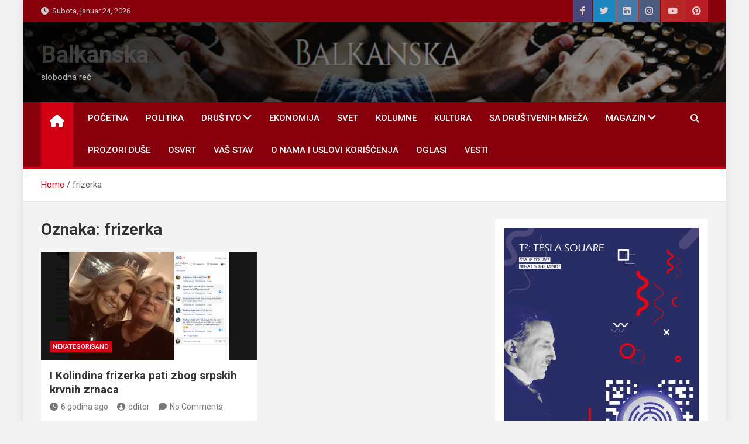

--- FILE ---
content_type: text/html; charset=UTF-8
request_url: https://balkanskapravila.com/tag/frizerka
body_size: 17930
content:
<!doctype html>
<html lang="sr-RS">
<head>
	<meta charset="UTF-8">
	<meta name="viewport" content="width=device-width, initial-scale=1, shrink-to-fit=no">
	<link rel="profile" href="https://gmpg.org/xfn/11">
<script async src="https://pagead2.googlesyndication.com/pagead/js/adsbygoogle.js?client=ca-pub-3379519567213804"
     crossorigin="anonymous"></script>
	<meta name='robots' content='index, follow, max-image-preview:large, max-snippet:-1, max-video-preview:-1' />
	<style>img:is([sizes="auto" i], [sizes^="auto," i]) { contain-intrinsic-size: 3000px 1500px }</style>
	
	<!-- This site is optimized with the Yoast SEO plugin v26.8 - https://yoast.com/product/yoast-seo-wordpress/ -->
	<title>frizerka Archives - Balkanska</title>
	<link rel="canonical" href="https://balkanskapravila.com/tag/frizerka" />
	<meta property="og:locale" content="sr_RS" />
	<meta property="og:type" content="article" />
	<meta property="og:title" content="frizerka Archives - Balkanska" />
	<meta property="og:url" content="https://balkanskapravila.com/tag/frizerka" />
	<meta property="og:site_name" content="Balkanska" />
	<meta name="twitter:card" content="summary_large_image" />
	<meta name="twitter:site" content="@Balkanska3" />
	<script type="application/ld+json" class="yoast-schema-graph">{"@context":"https://schema.org","@graph":[{"@type":"CollectionPage","@id":"https://balkanskapravila.com/tag/frizerka","url":"https://balkanskapravila.com/tag/frizerka","name":"frizerka Archives - Balkanska","isPartOf":{"@id":"https://balkanskapravila.com/#website"},"primaryImageOfPage":{"@id":"https://balkanskapravila.com/tag/frizerka#primaryimage"},"image":{"@id":"https://balkanskapravila.com/tag/frizerka#primaryimage"},"thumbnailUrl":"https://i0.wp.com/balkanskapravila.com/wp-content/uploads/2019/11/kolinda-frizer.jpg?fit=672%2C399&ssl=1","breadcrumb":{"@id":"https://balkanskapravila.com/tag/frizerka#breadcrumb"},"inLanguage":"sr-RS"},{"@type":"ImageObject","inLanguage":"sr-RS","@id":"https://balkanskapravila.com/tag/frizerka#primaryimage","url":"https://i0.wp.com/balkanskapravila.com/wp-content/uploads/2019/11/kolinda-frizer.jpg?fit=672%2C399&ssl=1","contentUrl":"https://i0.wp.com/balkanskapravila.com/wp-content/uploads/2019/11/kolinda-frizer.jpg?fit=672%2C399&ssl=1","width":672,"height":399},{"@type":"BreadcrumbList","@id":"https://balkanskapravila.com/tag/frizerka#breadcrumb","itemListElement":[{"@type":"ListItem","position":1,"name":"Home","item":"https://balkanskapravila.com/"},{"@type":"ListItem","position":2,"name":"frizerka"}]},{"@type":"WebSite","@id":"https://balkanskapravila.com/#website","url":"https://balkanskapravila.com/","name":"Balkanska","description":"slobodna reč","publisher":{"@id":"https://balkanskapravila.com/#/schema/person/aa8c89fd05ee434976cde2125882239c"},"potentialAction":[{"@type":"SearchAction","target":{"@type":"EntryPoint","urlTemplate":"https://balkanskapravila.com/?s={search_term_string}"},"query-input":{"@type":"PropertyValueSpecification","valueRequired":true,"valueName":"search_term_string"}}],"inLanguage":"sr-RS"},{"@type":["Person","Organization"],"@id":"https://balkanskapravila.com/#/schema/person/aa8c89fd05ee434976cde2125882239c","name":"Balkanska Pravila","logo":{"@id":"https://balkanskapravila.com/#/schema/person/image/"}}]}</script>
	<!-- / Yoast SEO plugin. -->


<link rel='dns-prefetch' href='//stats.wp.com' />
<link rel='dns-prefetch' href='//fonts.googleapis.com' />
<link rel='dns-prefetch' href='//v0.wordpress.com' />
<link rel='preconnect' href='//i0.wp.com' />
<link rel="alternate" type="application/rss+xml" title="Balkanska &raquo; dovod" href="https://balkanskapravila.com/feed" />
<link rel="alternate" type="application/rss+xml" title="Balkanska &raquo; dovod komentara" href="https://balkanskapravila.com/comments/feed" />
<link rel="alternate" type="application/rss+xml" title="Balkanska &raquo; dovod oznake frizerka" href="https://balkanskapravila.com/tag/frizerka/feed" />
		<!-- This site uses the Google Analytics by MonsterInsights plugin v9.11.1 - Using Analytics tracking - https://www.monsterinsights.com/ -->
							<script src="//www.googletagmanager.com/gtag/js?id=G-MM0H5KY5BZ"  data-cfasync="false" data-wpfc-render="false" async></script>
			<script data-cfasync="false" data-wpfc-render="false">
				var mi_version = '9.11.1';
				var mi_track_user = true;
				var mi_no_track_reason = '';
								var MonsterInsightsDefaultLocations = {"page_location":"https:\/\/balkanskapravila.com\/tag\/frizerka\/"};
								if ( typeof MonsterInsightsPrivacyGuardFilter === 'function' ) {
					var MonsterInsightsLocations = (typeof MonsterInsightsExcludeQuery === 'object') ? MonsterInsightsPrivacyGuardFilter( MonsterInsightsExcludeQuery ) : MonsterInsightsPrivacyGuardFilter( MonsterInsightsDefaultLocations );
				} else {
					var MonsterInsightsLocations = (typeof MonsterInsightsExcludeQuery === 'object') ? MonsterInsightsExcludeQuery : MonsterInsightsDefaultLocations;
				}

								var disableStrs = [
										'ga-disable-G-MM0H5KY5BZ',
									];

				/* Function to detect opted out users */
				function __gtagTrackerIsOptedOut() {
					for (var index = 0; index < disableStrs.length; index++) {
						if (document.cookie.indexOf(disableStrs[index] + '=true') > -1) {
							return true;
						}
					}

					return false;
				}

				/* Disable tracking if the opt-out cookie exists. */
				if (__gtagTrackerIsOptedOut()) {
					for (var index = 0; index < disableStrs.length; index++) {
						window[disableStrs[index]] = true;
					}
				}

				/* Opt-out function */
				function __gtagTrackerOptout() {
					for (var index = 0; index < disableStrs.length; index++) {
						document.cookie = disableStrs[index] + '=true; expires=Thu, 31 Dec 2099 23:59:59 UTC; path=/';
						window[disableStrs[index]] = true;
					}
				}

				if ('undefined' === typeof gaOptout) {
					function gaOptout() {
						__gtagTrackerOptout();
					}
				}
								window.dataLayer = window.dataLayer || [];

				window.MonsterInsightsDualTracker = {
					helpers: {},
					trackers: {},
				};
				if (mi_track_user) {
					function __gtagDataLayer() {
						dataLayer.push(arguments);
					}

					function __gtagTracker(type, name, parameters) {
						if (!parameters) {
							parameters = {};
						}

						if (parameters.send_to) {
							__gtagDataLayer.apply(null, arguments);
							return;
						}

						if (type === 'event') {
														parameters.send_to = monsterinsights_frontend.v4_id;
							var hookName = name;
							if (typeof parameters['event_category'] !== 'undefined') {
								hookName = parameters['event_category'] + ':' + name;
							}

							if (typeof MonsterInsightsDualTracker.trackers[hookName] !== 'undefined') {
								MonsterInsightsDualTracker.trackers[hookName](parameters);
							} else {
								__gtagDataLayer('event', name, parameters);
							}
							
						} else {
							__gtagDataLayer.apply(null, arguments);
						}
					}

					__gtagTracker('js', new Date());
					__gtagTracker('set', {
						'developer_id.dZGIzZG': true,
											});
					if ( MonsterInsightsLocations.page_location ) {
						__gtagTracker('set', MonsterInsightsLocations);
					}
										__gtagTracker('config', 'G-MM0H5KY5BZ', {"forceSSL":"true"} );
										window.gtag = __gtagTracker;										(function () {
						/* https://developers.google.com/analytics/devguides/collection/analyticsjs/ */
						/* ga and __gaTracker compatibility shim. */
						var noopfn = function () {
							return null;
						};
						var newtracker = function () {
							return new Tracker();
						};
						var Tracker = function () {
							return null;
						};
						var p = Tracker.prototype;
						p.get = noopfn;
						p.set = noopfn;
						p.send = function () {
							var args = Array.prototype.slice.call(arguments);
							args.unshift('send');
							__gaTracker.apply(null, args);
						};
						var __gaTracker = function () {
							var len = arguments.length;
							if (len === 0) {
								return;
							}
							var f = arguments[len - 1];
							if (typeof f !== 'object' || f === null || typeof f.hitCallback !== 'function') {
								if ('send' === arguments[0]) {
									var hitConverted, hitObject = false, action;
									if ('event' === arguments[1]) {
										if ('undefined' !== typeof arguments[3]) {
											hitObject = {
												'eventAction': arguments[3],
												'eventCategory': arguments[2],
												'eventLabel': arguments[4],
												'value': arguments[5] ? arguments[5] : 1,
											}
										}
									}
									if ('pageview' === arguments[1]) {
										if ('undefined' !== typeof arguments[2]) {
											hitObject = {
												'eventAction': 'page_view',
												'page_path': arguments[2],
											}
										}
									}
									if (typeof arguments[2] === 'object') {
										hitObject = arguments[2];
									}
									if (typeof arguments[5] === 'object') {
										Object.assign(hitObject, arguments[5]);
									}
									if ('undefined' !== typeof arguments[1].hitType) {
										hitObject = arguments[1];
										if ('pageview' === hitObject.hitType) {
											hitObject.eventAction = 'page_view';
										}
									}
									if (hitObject) {
										action = 'timing' === arguments[1].hitType ? 'timing_complete' : hitObject.eventAction;
										hitConverted = mapArgs(hitObject);
										__gtagTracker('event', action, hitConverted);
									}
								}
								return;
							}

							function mapArgs(args) {
								var arg, hit = {};
								var gaMap = {
									'eventCategory': 'event_category',
									'eventAction': 'event_action',
									'eventLabel': 'event_label',
									'eventValue': 'event_value',
									'nonInteraction': 'non_interaction',
									'timingCategory': 'event_category',
									'timingVar': 'name',
									'timingValue': 'value',
									'timingLabel': 'event_label',
									'page': 'page_path',
									'location': 'page_location',
									'title': 'page_title',
									'referrer' : 'page_referrer',
								};
								for (arg in args) {
																		if (!(!args.hasOwnProperty(arg) || !gaMap.hasOwnProperty(arg))) {
										hit[gaMap[arg]] = args[arg];
									} else {
										hit[arg] = args[arg];
									}
								}
								return hit;
							}

							try {
								f.hitCallback();
							} catch (ex) {
							}
						};
						__gaTracker.create = newtracker;
						__gaTracker.getByName = newtracker;
						__gaTracker.getAll = function () {
							return [];
						};
						__gaTracker.remove = noopfn;
						__gaTracker.loaded = true;
						window['__gaTracker'] = __gaTracker;
					})();
									} else {
										console.log("");
					(function () {
						function __gtagTracker() {
							return null;
						}

						window['__gtagTracker'] = __gtagTracker;
						window['gtag'] = __gtagTracker;
					})();
									}
			</script>
							<!-- / Google Analytics by MonsterInsights -->
		<script>
window._wpemojiSettings = {"baseUrl":"https:\/\/s.w.org\/images\/core\/emoji\/16.0.1\/72x72\/","ext":".png","svgUrl":"https:\/\/s.w.org\/images\/core\/emoji\/16.0.1\/svg\/","svgExt":".svg","source":{"concatemoji":"https:\/\/balkanskapravila.com\/wp-includes\/js\/wp-emoji-release.min.js?ver=6.8.3"}};
/*! This file is auto-generated */
!function(s,n){var o,i,e;function c(e){try{var t={supportTests:e,timestamp:(new Date).valueOf()};sessionStorage.setItem(o,JSON.stringify(t))}catch(e){}}function p(e,t,n){e.clearRect(0,0,e.canvas.width,e.canvas.height),e.fillText(t,0,0);var t=new Uint32Array(e.getImageData(0,0,e.canvas.width,e.canvas.height).data),a=(e.clearRect(0,0,e.canvas.width,e.canvas.height),e.fillText(n,0,0),new Uint32Array(e.getImageData(0,0,e.canvas.width,e.canvas.height).data));return t.every(function(e,t){return e===a[t]})}function u(e,t){e.clearRect(0,0,e.canvas.width,e.canvas.height),e.fillText(t,0,0);for(var n=e.getImageData(16,16,1,1),a=0;a<n.data.length;a++)if(0!==n.data[a])return!1;return!0}function f(e,t,n,a){switch(t){case"flag":return n(e,"\ud83c\udff3\ufe0f\u200d\u26a7\ufe0f","\ud83c\udff3\ufe0f\u200b\u26a7\ufe0f")?!1:!n(e,"\ud83c\udde8\ud83c\uddf6","\ud83c\udde8\u200b\ud83c\uddf6")&&!n(e,"\ud83c\udff4\udb40\udc67\udb40\udc62\udb40\udc65\udb40\udc6e\udb40\udc67\udb40\udc7f","\ud83c\udff4\u200b\udb40\udc67\u200b\udb40\udc62\u200b\udb40\udc65\u200b\udb40\udc6e\u200b\udb40\udc67\u200b\udb40\udc7f");case"emoji":return!a(e,"\ud83e\udedf")}return!1}function g(e,t,n,a){var r="undefined"!=typeof WorkerGlobalScope&&self instanceof WorkerGlobalScope?new OffscreenCanvas(300,150):s.createElement("canvas"),o=r.getContext("2d",{willReadFrequently:!0}),i=(o.textBaseline="top",o.font="600 32px Arial",{});return e.forEach(function(e){i[e]=t(o,e,n,a)}),i}function t(e){var t=s.createElement("script");t.src=e,t.defer=!0,s.head.appendChild(t)}"undefined"!=typeof Promise&&(o="wpEmojiSettingsSupports",i=["flag","emoji"],n.supports={everything:!0,everythingExceptFlag:!0},e=new Promise(function(e){s.addEventListener("DOMContentLoaded",e,{once:!0})}),new Promise(function(t){var n=function(){try{var e=JSON.parse(sessionStorage.getItem(o));if("object"==typeof e&&"number"==typeof e.timestamp&&(new Date).valueOf()<e.timestamp+604800&&"object"==typeof e.supportTests)return e.supportTests}catch(e){}return null}();if(!n){if("undefined"!=typeof Worker&&"undefined"!=typeof OffscreenCanvas&&"undefined"!=typeof URL&&URL.createObjectURL&&"undefined"!=typeof Blob)try{var e="postMessage("+g.toString()+"("+[JSON.stringify(i),f.toString(),p.toString(),u.toString()].join(",")+"));",a=new Blob([e],{type:"text/javascript"}),r=new Worker(URL.createObjectURL(a),{name:"wpTestEmojiSupports"});return void(r.onmessage=function(e){c(n=e.data),r.terminate(),t(n)})}catch(e){}c(n=g(i,f,p,u))}t(n)}).then(function(e){for(var t in e)n.supports[t]=e[t],n.supports.everything=n.supports.everything&&n.supports[t],"flag"!==t&&(n.supports.everythingExceptFlag=n.supports.everythingExceptFlag&&n.supports[t]);n.supports.everythingExceptFlag=n.supports.everythingExceptFlag&&!n.supports.flag,n.DOMReady=!1,n.readyCallback=function(){n.DOMReady=!0}}).then(function(){return e}).then(function(){var e;n.supports.everything||(n.readyCallback(),(e=n.source||{}).concatemoji?t(e.concatemoji):e.wpemoji&&e.twemoji&&(t(e.twemoji),t(e.wpemoji)))}))}((window,document),window._wpemojiSettings);
</script>
<style id='wp-emoji-styles-inline-css'>

	img.wp-smiley, img.emoji {
		display: inline !important;
		border: none !important;
		box-shadow: none !important;
		height: 1em !important;
		width: 1em !important;
		margin: 0 0.07em !important;
		vertical-align: -0.1em !important;
		background: none !important;
		padding: 0 !important;
	}
</style>
<link rel='stylesheet' id='wp-block-library-css' href='https://balkanskapravila.com/wp-includes/css/dist/block-library/style.min.css?ver=6.8.3' media='all' />
<style id='classic-theme-styles-inline-css'>
/*! This file is auto-generated */
.wp-block-button__link{color:#fff;background-color:#32373c;border-radius:9999px;box-shadow:none;text-decoration:none;padding:calc(.667em + 2px) calc(1.333em + 2px);font-size:1.125em}.wp-block-file__button{background:#32373c;color:#fff;text-decoration:none}
</style>
<link rel='stylesheet' id='mediaelement-css' href='https://balkanskapravila.com/wp-includes/js/mediaelement/mediaelementplayer-legacy.min.css?ver=4.2.17' media='all' />
<link rel='stylesheet' id='wp-mediaelement-css' href='https://balkanskapravila.com/wp-includes/js/mediaelement/wp-mediaelement.min.css?ver=6.8.3' media='all' />
<style id='jetpack-sharing-buttons-style-inline-css'>
.jetpack-sharing-buttons__services-list{display:flex;flex-direction:row;flex-wrap:wrap;gap:0;list-style-type:none;margin:5px;padding:0}.jetpack-sharing-buttons__services-list.has-small-icon-size{font-size:12px}.jetpack-sharing-buttons__services-list.has-normal-icon-size{font-size:16px}.jetpack-sharing-buttons__services-list.has-large-icon-size{font-size:24px}.jetpack-sharing-buttons__services-list.has-huge-icon-size{font-size:36px}@media print{.jetpack-sharing-buttons__services-list{display:none!important}}.editor-styles-wrapper .wp-block-jetpack-sharing-buttons{gap:0;padding-inline-start:0}ul.jetpack-sharing-buttons__services-list.has-background{padding:1.25em 2.375em}
</style>
<style id='global-styles-inline-css'>
:root{--wp--preset--aspect-ratio--square: 1;--wp--preset--aspect-ratio--4-3: 4/3;--wp--preset--aspect-ratio--3-4: 3/4;--wp--preset--aspect-ratio--3-2: 3/2;--wp--preset--aspect-ratio--2-3: 2/3;--wp--preset--aspect-ratio--16-9: 16/9;--wp--preset--aspect-ratio--9-16: 9/16;--wp--preset--color--black: #000000;--wp--preset--color--cyan-bluish-gray: #abb8c3;--wp--preset--color--white: #ffffff;--wp--preset--color--pale-pink: #f78da7;--wp--preset--color--vivid-red: #cf2e2e;--wp--preset--color--luminous-vivid-orange: #ff6900;--wp--preset--color--luminous-vivid-amber: #fcb900;--wp--preset--color--light-green-cyan: #7bdcb5;--wp--preset--color--vivid-green-cyan: #00d084;--wp--preset--color--pale-cyan-blue: #8ed1fc;--wp--preset--color--vivid-cyan-blue: #0693e3;--wp--preset--color--vivid-purple: #9b51e0;--wp--preset--gradient--vivid-cyan-blue-to-vivid-purple: linear-gradient(135deg,rgba(6,147,227,1) 0%,rgb(155,81,224) 100%);--wp--preset--gradient--light-green-cyan-to-vivid-green-cyan: linear-gradient(135deg,rgb(122,220,180) 0%,rgb(0,208,130) 100%);--wp--preset--gradient--luminous-vivid-amber-to-luminous-vivid-orange: linear-gradient(135deg,rgba(252,185,0,1) 0%,rgba(255,105,0,1) 100%);--wp--preset--gradient--luminous-vivid-orange-to-vivid-red: linear-gradient(135deg,rgba(255,105,0,1) 0%,rgb(207,46,46) 100%);--wp--preset--gradient--very-light-gray-to-cyan-bluish-gray: linear-gradient(135deg,rgb(238,238,238) 0%,rgb(169,184,195) 100%);--wp--preset--gradient--cool-to-warm-spectrum: linear-gradient(135deg,rgb(74,234,220) 0%,rgb(151,120,209) 20%,rgb(207,42,186) 40%,rgb(238,44,130) 60%,rgb(251,105,98) 80%,rgb(254,248,76) 100%);--wp--preset--gradient--blush-light-purple: linear-gradient(135deg,rgb(255,206,236) 0%,rgb(152,150,240) 100%);--wp--preset--gradient--blush-bordeaux: linear-gradient(135deg,rgb(254,205,165) 0%,rgb(254,45,45) 50%,rgb(107,0,62) 100%);--wp--preset--gradient--luminous-dusk: linear-gradient(135deg,rgb(255,203,112) 0%,rgb(199,81,192) 50%,rgb(65,88,208) 100%);--wp--preset--gradient--pale-ocean: linear-gradient(135deg,rgb(255,245,203) 0%,rgb(182,227,212) 50%,rgb(51,167,181) 100%);--wp--preset--gradient--electric-grass: linear-gradient(135deg,rgb(202,248,128) 0%,rgb(113,206,126) 100%);--wp--preset--gradient--midnight: linear-gradient(135deg,rgb(2,3,129) 0%,rgb(40,116,252) 100%);--wp--preset--font-size--small: 13px;--wp--preset--font-size--medium: 20px;--wp--preset--font-size--large: 36px;--wp--preset--font-size--x-large: 42px;--wp--preset--spacing--20: 0.44rem;--wp--preset--spacing--30: 0.67rem;--wp--preset--spacing--40: 1rem;--wp--preset--spacing--50: 1.5rem;--wp--preset--spacing--60: 2.25rem;--wp--preset--spacing--70: 3.38rem;--wp--preset--spacing--80: 5.06rem;--wp--preset--shadow--natural: 6px 6px 9px rgba(0, 0, 0, 0.2);--wp--preset--shadow--deep: 12px 12px 50px rgba(0, 0, 0, 0.4);--wp--preset--shadow--sharp: 6px 6px 0px rgba(0, 0, 0, 0.2);--wp--preset--shadow--outlined: 6px 6px 0px -3px rgba(255, 255, 255, 1), 6px 6px rgba(0, 0, 0, 1);--wp--preset--shadow--crisp: 6px 6px 0px rgba(0, 0, 0, 1);}:where(.is-layout-flex){gap: 0.5em;}:where(.is-layout-grid){gap: 0.5em;}body .is-layout-flex{display: flex;}.is-layout-flex{flex-wrap: wrap;align-items: center;}.is-layout-flex > :is(*, div){margin: 0;}body .is-layout-grid{display: grid;}.is-layout-grid > :is(*, div){margin: 0;}:where(.wp-block-columns.is-layout-flex){gap: 2em;}:where(.wp-block-columns.is-layout-grid){gap: 2em;}:where(.wp-block-post-template.is-layout-flex){gap: 1.25em;}:where(.wp-block-post-template.is-layout-grid){gap: 1.25em;}.has-black-color{color: var(--wp--preset--color--black) !important;}.has-cyan-bluish-gray-color{color: var(--wp--preset--color--cyan-bluish-gray) !important;}.has-white-color{color: var(--wp--preset--color--white) !important;}.has-pale-pink-color{color: var(--wp--preset--color--pale-pink) !important;}.has-vivid-red-color{color: var(--wp--preset--color--vivid-red) !important;}.has-luminous-vivid-orange-color{color: var(--wp--preset--color--luminous-vivid-orange) !important;}.has-luminous-vivid-amber-color{color: var(--wp--preset--color--luminous-vivid-amber) !important;}.has-light-green-cyan-color{color: var(--wp--preset--color--light-green-cyan) !important;}.has-vivid-green-cyan-color{color: var(--wp--preset--color--vivid-green-cyan) !important;}.has-pale-cyan-blue-color{color: var(--wp--preset--color--pale-cyan-blue) !important;}.has-vivid-cyan-blue-color{color: var(--wp--preset--color--vivid-cyan-blue) !important;}.has-vivid-purple-color{color: var(--wp--preset--color--vivid-purple) !important;}.has-black-background-color{background-color: var(--wp--preset--color--black) !important;}.has-cyan-bluish-gray-background-color{background-color: var(--wp--preset--color--cyan-bluish-gray) !important;}.has-white-background-color{background-color: var(--wp--preset--color--white) !important;}.has-pale-pink-background-color{background-color: var(--wp--preset--color--pale-pink) !important;}.has-vivid-red-background-color{background-color: var(--wp--preset--color--vivid-red) !important;}.has-luminous-vivid-orange-background-color{background-color: var(--wp--preset--color--luminous-vivid-orange) !important;}.has-luminous-vivid-amber-background-color{background-color: var(--wp--preset--color--luminous-vivid-amber) !important;}.has-light-green-cyan-background-color{background-color: var(--wp--preset--color--light-green-cyan) !important;}.has-vivid-green-cyan-background-color{background-color: var(--wp--preset--color--vivid-green-cyan) !important;}.has-pale-cyan-blue-background-color{background-color: var(--wp--preset--color--pale-cyan-blue) !important;}.has-vivid-cyan-blue-background-color{background-color: var(--wp--preset--color--vivid-cyan-blue) !important;}.has-vivid-purple-background-color{background-color: var(--wp--preset--color--vivid-purple) !important;}.has-black-border-color{border-color: var(--wp--preset--color--black) !important;}.has-cyan-bluish-gray-border-color{border-color: var(--wp--preset--color--cyan-bluish-gray) !important;}.has-white-border-color{border-color: var(--wp--preset--color--white) !important;}.has-pale-pink-border-color{border-color: var(--wp--preset--color--pale-pink) !important;}.has-vivid-red-border-color{border-color: var(--wp--preset--color--vivid-red) !important;}.has-luminous-vivid-orange-border-color{border-color: var(--wp--preset--color--luminous-vivid-orange) !important;}.has-luminous-vivid-amber-border-color{border-color: var(--wp--preset--color--luminous-vivid-amber) !important;}.has-light-green-cyan-border-color{border-color: var(--wp--preset--color--light-green-cyan) !important;}.has-vivid-green-cyan-border-color{border-color: var(--wp--preset--color--vivid-green-cyan) !important;}.has-pale-cyan-blue-border-color{border-color: var(--wp--preset--color--pale-cyan-blue) !important;}.has-vivid-cyan-blue-border-color{border-color: var(--wp--preset--color--vivid-cyan-blue) !important;}.has-vivid-purple-border-color{border-color: var(--wp--preset--color--vivid-purple) !important;}.has-vivid-cyan-blue-to-vivid-purple-gradient-background{background: var(--wp--preset--gradient--vivid-cyan-blue-to-vivid-purple) !important;}.has-light-green-cyan-to-vivid-green-cyan-gradient-background{background: var(--wp--preset--gradient--light-green-cyan-to-vivid-green-cyan) !important;}.has-luminous-vivid-amber-to-luminous-vivid-orange-gradient-background{background: var(--wp--preset--gradient--luminous-vivid-amber-to-luminous-vivid-orange) !important;}.has-luminous-vivid-orange-to-vivid-red-gradient-background{background: var(--wp--preset--gradient--luminous-vivid-orange-to-vivid-red) !important;}.has-very-light-gray-to-cyan-bluish-gray-gradient-background{background: var(--wp--preset--gradient--very-light-gray-to-cyan-bluish-gray) !important;}.has-cool-to-warm-spectrum-gradient-background{background: var(--wp--preset--gradient--cool-to-warm-spectrum) !important;}.has-blush-light-purple-gradient-background{background: var(--wp--preset--gradient--blush-light-purple) !important;}.has-blush-bordeaux-gradient-background{background: var(--wp--preset--gradient--blush-bordeaux) !important;}.has-luminous-dusk-gradient-background{background: var(--wp--preset--gradient--luminous-dusk) !important;}.has-pale-ocean-gradient-background{background: var(--wp--preset--gradient--pale-ocean) !important;}.has-electric-grass-gradient-background{background: var(--wp--preset--gradient--electric-grass) !important;}.has-midnight-gradient-background{background: var(--wp--preset--gradient--midnight) !important;}.has-small-font-size{font-size: var(--wp--preset--font-size--small) !important;}.has-medium-font-size{font-size: var(--wp--preset--font-size--medium) !important;}.has-large-font-size{font-size: var(--wp--preset--font-size--large) !important;}.has-x-large-font-size{font-size: var(--wp--preset--font-size--x-large) !important;}
:where(.wp-block-post-template.is-layout-flex){gap: 1.25em;}:where(.wp-block-post-template.is-layout-grid){gap: 1.25em;}
:where(.wp-block-columns.is-layout-flex){gap: 2em;}:where(.wp-block-columns.is-layout-grid){gap: 2em;}
:root :where(.wp-block-pullquote){font-size: 1.5em;line-height: 1.6;}
</style>
<link rel='stylesheet' id='wpfp-public-style-css' href='https://balkanskapravila.com/wp-content/plugins/featured-post-creative/assets/css/wpfp-public.css?ver=1.5.7' media='all' />
<link rel='stylesheet' id='bootstrap-style-css' href='https://balkanskapravila.com/wp-content/themes/magazinenp/assets/vendor/bootstrap/css/bootstrap.min.css?ver=5.3.2' media='all' />
<link rel='stylesheet' id='font-awesome-style-css' href='https://balkanskapravila.com/wp-content/themes/magazinenp/assets/vendor/font-awesome/css/font-awesome.css?ver=6.8.3' media='all' />
<link rel='stylesheet' id='magazinenp-google-fonts-css' href='//fonts.googleapis.com/css?family=Roboto%3A100%2C300%2C300i%2C400%2C400i%2C500%2C500i%2C700%2C700i&#038;ver=6.8.3' media='all' />
<link rel='stylesheet' id='owl-carousel-css' href='https://balkanskapravila.com/wp-content/themes/magazinenp/assets/vendor/owl-carousel/owl.carousel.min.css?ver=2.3.4' media='all' />
<link rel='stylesheet' id='magazinenp-main-style-css' href='https://balkanskapravila.com/wp-content/themes/magazinenp/assets/css/magazinenp.css?ver=1.2.9' media='all' />
<link rel='stylesheet' id='magazinenp-style-css' href='https://balkanskapravila.com/wp-content/themes/magazineplus/style.css?ver=6.8.3' media='all' />
<link rel='stylesheet' id='recent-posts-widget-with-thumbnails-public-style-css' href='https://balkanskapravila.com/wp-content/plugins/recent-posts-widget-with-thumbnails/public.css?ver=7.1.1' media='all' />
<link rel='stylesheet' id='jetpack-subscriptions-css' href='https://balkanskapravila.com/wp-content/plugins/jetpack/_inc/build/subscriptions/subscriptions.min.css?ver=15.4' media='all' />
<style id='jetpack_facebook_likebox-inline-css'>
.widget_facebook_likebox {
	overflow: hidden;
}

</style>
<link rel='stylesheet' id='myStyleSheets-css' href='https://balkanskapravila.com/wp-content/plugins/wp-latest-posts/css/wplp_front.css?ver=5.0.11' media='all' />
<script src="https://balkanskapravila.com/wp-content/plugins/google-analytics-for-wordpress/assets/js/frontend-gtag.min.js?ver=9.11.1" id="monsterinsights-frontend-script-js" async data-wp-strategy="async"></script>
<script data-cfasync="false" data-wpfc-render="false" id='monsterinsights-frontend-script-js-extra'>var monsterinsights_frontend = {"js_events_tracking":"true","download_extensions":"doc,pdf,ppt,zip,xls,docx,pptx,xlsx","inbound_paths":"[]","home_url":"https:\/\/balkanskapravila.com","hash_tracking":"false","v4_id":"G-MM0H5KY5BZ"};</script>
<script src="https://balkanskapravila.com/wp-includes/js/jquery/jquery.min.js?ver=3.7.1" id="jquery-core-js"></script>
<script src="https://balkanskapravila.com/wp-includes/js/jquery/jquery-migrate.min.js?ver=3.4.1" id="jquery-migrate-js"></script>
<link rel="https://api.w.org/" href="https://balkanskapravila.com/wp-json/" /><link rel="alternate" title="JSON" type="application/json" href="https://balkanskapravila.com/wp-json/wp/v2/tags/3501" /><link rel="EditURI" type="application/rsd+xml" title="RSD" href="https://balkanskapravila.com/xmlrpc.php?rsd" />
<meta name="generator" content="WordPress 6.8.3" />
	<style>img#wpstats{display:none}</style>
		
        <style class="magazinenp-dynamic-css">

            
        </style>

        <link rel="icon" href="https://i0.wp.com/balkanskapravila.com/wp-content/uploads/2018/08/cropped-balkanske-ikonica-512.png?fit=32%2C32&#038;ssl=1" sizes="32x32" />
<link rel="icon" href="https://i0.wp.com/balkanskapravila.com/wp-content/uploads/2018/08/cropped-balkanske-ikonica-512.png?fit=192%2C192&#038;ssl=1" sizes="192x192" />
<link rel="apple-touch-icon" href="https://i0.wp.com/balkanskapravila.com/wp-content/uploads/2018/08/cropped-balkanske-ikonica-512.png?fit=180%2C180&#038;ssl=1" />
<meta name="msapplication-TileImage" content="https://i0.wp.com/balkanskapravila.com/wp-content/uploads/2018/08/cropped-balkanske-ikonica-512.png?fit=270%2C270&#038;ssl=1" />
</head>

<body class="archive tag tag-frizerka tag-3501 wp-theme-magazinenp wp-child-theme-magazineplus theme-body group-blog title-style4 magazinenp-image-hover-effect-theme_default right boxed_content_layout hfeed">


<div id="page" class="site">
	<a class="skip-link screen-reader-text" href="#content">Skip to content</a>
	<header id="masthead" class="site-header">
		<div class="mnp-top-header">
    <div class="container">
        <div class="row gutter-10">
                            <div class="col col-sm mnp-date-section">
                    <div class="date">
                        <ul>
                            <li>
                                <i class="mnp-icon fa fa-clock"></i>&nbsp;&nbsp;Subota, januar 24, 2026                            </li>
                        </ul>
                    </div>
                </div>
            
                            <div class="col-auto mnp-social-profiles official">
                    
		<ul class="clearfix">
								<li><a target="_blank" href="https://www.facebook.com/balkanskaslobodnarec"
						   class="fab fa-facebook-f"></a></li>
									<li><a target="_blank" href="http://x.com"
						   class="fab fa-twitter"></a></li>
									<li><a target="_blank" href="http://linkedin.com"
						   class="fab fa-linkedin"></a></li>
									<li><a target="_blank" href="http://instagram.com"
						   class="fab fa-instagram"></a></li>
									<li><a target="_blank" href="http://youtube.com"
						   class="fab fa-youtube"></a></li>
									<li><a target="_blank" href="http://pinterest.com"
						   class="fab fa-pinterest"></a></li>
						</ul>
	                </div>
                    </div>
    </div>
</div><div class="mnp-mid-header mid-header-bg-enable mnp-dark-overlay"  style="background-image:url('https://balkanskapravila.com/wp-content/uploads/2018/08/balkanska-1000x250.png');">
    <div class="container">
        <div class="row align-items-center">
            <div class="col-lg-4 mnp-branding-wrap">
                <div class="site-branding navbar-brand">
                                            <h2 class="site-title"><a href="https://balkanskapravila.com/"
                                                  rel="home">Balkanska</a></h2>
                                            <p class="site-description">slobodna reč</p>
                                    </div>
            </div>
                    </div>
    </div>
</div>
<nav class="mnp-bottom-header navbar navbar-expand-lg d-block">
	<div class="navigation-bar">
		<div class="navigation-bar-top">
			<div class="container">
									<div class="mnp-home-icon"><a href="https://balkanskapravila.com/" rel="home"><i
								class="fa fa-home"></i></a></div>

				
				<button class="navbar-toggler menu-toggle collapsed" type="button" data-bs-toggle="collapse"
						data-bs-target="#navbarCollapse" aria-controls="navbarCollapse" aria-expanded="false"
						aria-label="Toggle navigation"></button>
									<button class="search-toggle"></button>
							</div>

			<div class="search-bar">
				<div class="container">
					<div id="magazinenp-search-block" class="search-block off">
						<form action="https://balkanskapravila.com/" method="get" class="search-form">
	<label class="assistive-text"> Search </label>
	<div class="input-group">
		<input type="search" value="" placeholder="Search" class="form-control s" name="s">
		<div class="input-group-prepend">
			<button class="btn btn-theme">Search</button>
		</div>
	</div>
</form>
					</div>
				</div>
			</div>
		</div>
		<div class="navbar-main">
			<div class="container">
									<div class="mnp-home-icon"><a href="https://balkanskapravila.com/" rel="home"><i
								class="fa fa-home"></i></a></div>

								<div class="collapse navbar-collapse" id="navbarCollapse">
					<div id="site-navigation"
						 class="main-navigation nav-uppercase"
						 role="navigation">
						<ul class="nav-menu navbar-nav d-lg-block"><li id="menu-item-315" class="menu-item menu-item-type-custom menu-item-object-custom menu-item-home menu-item-315"><a href="http://balkanskapravila.com">POČETNA</a></li>
<li id="menu-item-118" class="menu-item menu-item-type-taxonomy menu-item-object-category menu-item-118"><a href="https://balkanskapravila.com/category/politika">POLITIKA</a></li>
<li id="menu-item-119" class="menu-item menu-item-type-taxonomy menu-item-object-category menu-item-has-children menu-item-119"><a href="https://balkanskapravila.com/category/drustvo">DRUŠTVO</a>
<ul class="sub-menu">
	<li id="menu-item-152" class="menu-item menu-item-type-taxonomy menu-item-object-category menu-item-152"><a href="https://balkanskapravila.com/category/drustvo/hronika">HRONIKA</a></li>
</ul>
</li>
<li id="menu-item-120" class="menu-item menu-item-type-taxonomy menu-item-object-category menu-item-120"><a href="https://balkanskapravila.com/category/ekonomija">EKONOMIJA</a></li>
<li id="menu-item-121" class="menu-item menu-item-type-taxonomy menu-item-object-category menu-item-121"><a href="https://balkanskapravila.com/category/svet">SVET</a></li>
<li id="menu-item-180" class="menu-item menu-item-type-taxonomy menu-item-object-category menu-item-180"><a href="https://balkanskapravila.com/category/kolumne">KOLUMNE</a></li>
<li id="menu-item-122" class="menu-item menu-item-type-taxonomy menu-item-object-category menu-item-122"><a href="https://balkanskapravila.com/category/kultura">KULTURA</a></li>
<li id="menu-item-236" class="menu-item menu-item-type-taxonomy menu-item-object-category menu-item-236"><a href="https://balkanskapravila.com/category/sa-drustvenih-mreza">SA DRUŠTVENIH MREŽA</a></li>
<li id="menu-item-123" class="menu-item menu-item-type-taxonomy menu-item-object-category menu-item-has-children menu-item-123"><a href="https://balkanskapravila.com/category/magazin">MAGAZIN</a>
<ul class="sub-menu">
	<li id="menu-item-181" class="menu-item menu-item-type-taxonomy menu-item-object-category menu-item-181"><a href="https://balkanskapravila.com/category/magazin/humor-i-satira">HUMOR I SATIRA</a></li>
</ul>
</li>
<li id="menu-item-179" class="menu-item menu-item-type-taxonomy menu-item-object-category menu-item-179"><a href="https://balkanskapravila.com/category/prozori-duse">PROZORI DUŠE</a></li>
<li id="menu-item-125" class="menu-item menu-item-type-taxonomy menu-item-object-category menu-item-125"><a href="https://balkanskapravila.com/category/osvrt">OSVRT</a></li>
<li id="menu-item-8488" class="menu-item menu-item-type-taxonomy menu-item-object-category menu-item-8488"><a href="https://balkanskapravila.com/category/vas-stav">VAŠ STAV</a></li>
<li id="menu-item-5942" class="menu-item menu-item-type-post_type menu-item-object-page menu-item-privacy-policy menu-item-5942"><a rel="privacy-policy" href="https://balkanskapravila.com/o-nama-i-uslovi-koriscenja">O nama i uslovi korišćenja</a></li>
<li id="menu-item-16710" class="menu-item menu-item-type-post_type menu-item-object-page menu-item-16710"><a href="https://balkanskapravila.com/oglasi">OGLASI</a></li>
<li id="menu-item-16711" class="menu-item menu-item-type-post_type menu-item-object-page menu-item-16711"><a href="https://balkanskapravila.com/vesti">Vesti</a></li>
</ul>					</div>
				</div>
									<div class="nav-search">
						<button class="search-toggle"></button>
					</div>
							</div>
		</div>
	</div>

</nav>
    <div id="breadcrumb">
        <div class="container">
            <div role="navigation" aria-label="Breadcrumbs" class="breadcrumb-trail breadcrumbs" itemprop="breadcrumb"><ul class="trail-items" itemscope itemtype="http://schema.org/BreadcrumbList"><meta name="numberOfItems" content="2" /><meta name="itemListOrder" content="Ascending" /><li itemprop="itemListElement" itemscope itemtype="http://schema.org/ListItem" class="trail-item trail-begin"><a href="https://balkanskapravila.com" rel="home" itemprop="item"><span itemprop="name">Home</span></a><meta itemprop="position" content="1" /></li><li itemprop="itemListElement" itemscope itemtype="http://schema.org/ListItem" class="trail-item trail-end"><span itemprop="name">frizerka</span><meta itemprop="position" content="2" /></li></ul></div>        </div>
    </div>

	</header>

		<div id="content"
		 class="site-content">
		<div class="container">
						<div class="row justify-content-center site-content-row">
		<!-- #start of primary div--><div id="primary" class="content-area col-lg-8 "> 		<main id="main" class="site-main">

						<header class="page-header">
				<h1 class="page-title">Oznaka: <span>frizerka</span></h1>			</header><!-- .page-header -->
							<div class="row gutter-parent-14 post-wrap">
				<div
	class="col-sm-6  col-lg-6  post-col">

	<div class="post-13655 post type-post status-publish format-standard has-post-thumbnail hentry category-nekategorisano-bs tag-frizerka tag-kolinda tag-srbi">

		    <figure class="post-featured-image mnp-post-image-wrap magazinenp-parts-item">
        <a title="I Kolindina frizerka pati zbog srpskih krvnih zrnaca" href="https://balkanskapravila.com/i-kolindina-frizerka-pati-zbog-srpskih-krvnih-zrnaca" class="mnp-post-image"
           style="background-image: url('https://i0.wp.com/balkanskapravila.com/wp-content/uploads/2019/11/kolinda-frizer.jpg?fit=672%2C399&#038;ssl=1');"></a>
        <div class="entry-meta category-meta">
    <div class="cat-links">			<a class="mnp-category-item mnp-cat-406"
			   href="https://balkanskapravila.com/category/nekategorisano-bs" rel="category tag">Nekategorisano</a>

			</div></div>
    </figure><!-- .post-featured-image .mnp-post-image-wrap -->
    <header class="entry-header magazinenp-parts-item">
    <h2 class="entry-title"><a href="https://balkanskapravila.com/i-kolindina-frizerka-pati-zbog-srpskih-krvnih-zrnaca" rel="bookmark">I Kolindina frizerka pati zbog srpskih krvnih zrnaca</a></h2></header>		<div class="entry-meta magazinenp-parts-item">
			<div class="date created-date"><a href="https://balkanskapravila.com/i-kolindina-frizerka-pati-zbog-srpskih-krvnih-zrnaca" title="I Kolindina frizerka pati zbog srpskih krvnih zrnaca"><i class="mnp-icon fa fa-clock"></i>6 godina ago</a> </div> <div class="by-author vcard author"><a href="https://balkanskapravila.com/author/editor"><i class="mnp-icon fa fa-user-circle"></i>editor</a> </div>							<div class="comments">
					<a href="https://balkanskapravila.com/i-kolindina-frizerka-pati-zbog-srpskih-krvnih-zrnaca#respond">No Comments</a>				</div>
					</div>
	<div class="entry-content magazinenp-parts-item">
	<p>Renata Vinšek, dugogodišnja frizerka predsednice Hrvatske Kolinde Grabar-Kitarović, na svom Fejsbuk profilu oštro je napala suprugu predsedničkog kandidata Miroslava Škora. Uz tekst, u kom ističe koliko bi bila razočarana ako&hellip; </p>
</div>
	</div>

</div>
				</div><!-- .row .gutter-parent-14 .post-wrap-->

				
		</main><!-- #main -->
		</div><!-- #end of primary div-->
<aside id="secondary" class="col-lg-4 widget-area">
    <div class="sticky-sidebar">
        <section id="media_image-22" class="widget widget_media_image"><a href="https://teslasquare.com/"><img class="image " src="https://cdn.shortpixel.ai/client/q_lossless,ret_img/https://teslasquare.com/wp-content/uploads/2020/06/Nikola-T.jpg" alt="" width="1000" height="1407" decoding="async" loading="lazy" /></a></section><section id="block-4" class="widget widget_block widget_media_image"><div class="wp-block-image">
<figure class="aligncenter size-full"><a href="https://tspeak4u.org"><img loading="lazy" decoding="async" width="200" height="200" src="https://balkanskapravila.com/wp-content/uploads/2025/09/tslogosep2025.png" alt="" class="wp-image-18114" srcset="https://i0.wp.com/balkanskapravila.com/wp-content/uploads/2025/09/tslogosep2025.png?w=200&amp;ssl=1 200w, https://i0.wp.com/balkanskapravila.com/wp-content/uploads/2025/09/tslogosep2025.png?resize=150%2C150&amp;ssl=1 150w" sizes="auto, (max-width: 200px) 100vw, 200px" /></a></figure></div></section><section id="google_translate_widget-3" class="widget widget_google_translate_widget"><div class="widget-title-wrapper"><h3 class="widget-title">Translate &#8211; prevedite</h3></div><div id="google_translate_element"></div></section><section id="top-posts-11" class="widget widget_top-posts"><div class="widget-title-wrapper"><h3 class="widget-title">NAJČITANIJE DANAS</h3></div><ul class='widgets-list-layout no-grav'>
<li><a href="https://balkanskapravila.com/prorocanstvo-monaha-gavrila-srbiju-ce-rasparcati-ljudi-ce-bezati-iz-beograda-spasice-nas-rusija-kad-postane-carevina" title="Proročanstvo monaha Gavrila: Srbiju će rasparčati, ljudi će bežati iz Beograda. Spasiće nas Rusija kad postane carevina" class="bump-view" data-bump-view="tp"><img loading="lazy" width="40" height="40" src="https://i0.wp.com/balkanskapravila.com/wp-content/uploads/2020/07/monah-gavrilo-720x340-1.jpg?fit=720%2C340&#038;ssl=1&#038;resize=40%2C40" srcset="https://i0.wp.com/balkanskapravila.com/wp-content/uploads/2020/07/monah-gavrilo-720x340-1.jpg?fit=720%2C340&amp;ssl=1&amp;resize=40%2C40 1x, https://i0.wp.com/balkanskapravila.com/wp-content/uploads/2020/07/monah-gavrilo-720x340-1.jpg?fit=720%2C340&amp;ssl=1&amp;resize=60%2C60 1.5x, https://i0.wp.com/balkanskapravila.com/wp-content/uploads/2020/07/monah-gavrilo-720x340-1.jpg?fit=720%2C340&amp;ssl=1&amp;resize=80%2C80 2x, https://i0.wp.com/balkanskapravila.com/wp-content/uploads/2020/07/monah-gavrilo-720x340-1.jpg?fit=720%2C340&amp;ssl=1&amp;resize=120%2C120 3x, https://i0.wp.com/balkanskapravila.com/wp-content/uploads/2020/07/monah-gavrilo-720x340-1.jpg?fit=720%2C340&amp;ssl=1&amp;resize=160%2C160 4x" alt="Proročanstvo monaha Gavrila: Srbiju će rasparčati, ljudi će bežati iz Beograda. Spasiće nas Rusija kad postane carevina" data-pin-nopin="true" class="widgets-list-layout-blavatar" /></a><div class="widgets-list-layout-links">
								<a href="https://balkanskapravila.com/prorocanstvo-monaha-gavrila-srbiju-ce-rasparcati-ljudi-ce-bezati-iz-beograda-spasice-nas-rusija-kad-postane-carevina" title="Proročanstvo monaha Gavrila: Srbiju će rasparčati, ljudi će bežati iz Beograda. Spasiće nas Rusija kad postane carevina" class="bump-view" data-bump-view="tp">Proročanstvo monaha Gavrila: Srbiju će rasparčati, ljudi će bežati iz Beograda. Spasiće nas Rusija kad postane carevina</a>
							</div>
							</li><li><a href="https://balkanskapravila.com/vladimir-savic-jedan-od-mnogih-hrabrih-strucnih-i-postenih-koji-su-napustili-vucicevu-policiju-suze-su-mi-isle-kao-vodopadi-deo-mene-je-umro" title="Vladimir Savić, jedan od mnogih hrabrih, stručnih i poštenih koji su napustili Vučićevu policiju: Suze su mi išle kao vodopadi… deo mene je umro" class="bump-view" data-bump-view="tp"><img loading="lazy" width="40" height="40" src="https://i0.wp.com/balkanskapravila.com/wp-content/uploads/2019/01/vladimir-savi%C4%87-0-720.jpg?fit=720%2C359&#038;ssl=1&#038;resize=40%2C40" srcset="https://i0.wp.com/balkanskapravila.com/wp-content/uploads/2019/01/vladimir-savi%C4%87-0-720.jpg?fit=720%2C359&amp;ssl=1&amp;resize=40%2C40 1x, https://i0.wp.com/balkanskapravila.com/wp-content/uploads/2019/01/vladimir-savi%C4%87-0-720.jpg?fit=720%2C359&amp;ssl=1&amp;resize=60%2C60 1.5x, https://i0.wp.com/balkanskapravila.com/wp-content/uploads/2019/01/vladimir-savi%C4%87-0-720.jpg?fit=720%2C359&amp;ssl=1&amp;resize=80%2C80 2x, https://i0.wp.com/balkanskapravila.com/wp-content/uploads/2019/01/vladimir-savi%C4%87-0-720.jpg?fit=720%2C359&amp;ssl=1&amp;resize=120%2C120 3x, https://i0.wp.com/balkanskapravila.com/wp-content/uploads/2019/01/vladimir-savi%C4%87-0-720.jpg?fit=720%2C359&amp;ssl=1&amp;resize=160%2C160 4x" alt="Vladimir Savić, jedan od mnogih hrabrih, stručnih i poštenih koji su napustili Vučićevu policiju: Suze su mi išle kao vodopadi… deo mene je umro" data-pin-nopin="true" class="widgets-list-layout-blavatar" /></a><div class="widgets-list-layout-links">
								<a href="https://balkanskapravila.com/vladimir-savic-jedan-od-mnogih-hrabrih-strucnih-i-postenih-koji-su-napustili-vucicevu-policiju-suze-su-mi-isle-kao-vodopadi-deo-mene-je-umro" title="Vladimir Savić, jedan od mnogih hrabrih, stručnih i poštenih koji su napustili Vučićevu policiju: Suze su mi išle kao vodopadi… deo mene je umro" class="bump-view" data-bump-view="tp">Vladimir Savić, jedan od mnogih hrabrih, stručnih i poštenih koji su napustili Vučićevu policiju: Suze su mi išle kao vodopadi… deo mene je umro</a>
							</div>
							</li><li><a href="https://balkanskapravila.com/velika-obmana-sektasa-miroljuba-petrovica-pravoslavnog-jevreja" title="VELIKA OBMANA SEKTAŠA MIROLJUBA PETROVIĆA, „PRAVOSLAVNOG“ JEVREJA" class="bump-view" data-bump-view="tp"><img loading="lazy" width="40" height="40" src="https://i0.wp.com/balkanskapravila.com/wp-content/uploads/2019/01/miroljub-petrovi%C4%87-0-800.jpg?fit=800%2C450&#038;ssl=1&#038;resize=40%2C40" srcset="https://i0.wp.com/balkanskapravila.com/wp-content/uploads/2019/01/miroljub-petrovi%C4%87-0-800.jpg?fit=800%2C450&amp;ssl=1&amp;resize=40%2C40 1x, https://i0.wp.com/balkanskapravila.com/wp-content/uploads/2019/01/miroljub-petrovi%C4%87-0-800.jpg?fit=800%2C450&amp;ssl=1&amp;resize=60%2C60 1.5x, https://i0.wp.com/balkanskapravila.com/wp-content/uploads/2019/01/miroljub-petrovi%C4%87-0-800.jpg?fit=800%2C450&amp;ssl=1&amp;resize=80%2C80 2x, https://i0.wp.com/balkanskapravila.com/wp-content/uploads/2019/01/miroljub-petrovi%C4%87-0-800.jpg?fit=800%2C450&amp;ssl=1&amp;resize=120%2C120 3x, https://i0.wp.com/balkanskapravila.com/wp-content/uploads/2019/01/miroljub-petrovi%C4%87-0-800.jpg?fit=800%2C450&amp;ssl=1&amp;resize=160%2C160 4x" alt="VELIKA OBMANA SEKTAŠA MIROLJUBA PETROVIĆA, „PRAVOSLAVNOG“ JEVREJA" data-pin-nopin="true" class="widgets-list-layout-blavatar" /></a><div class="widgets-list-layout-links">
								<a href="https://balkanskapravila.com/velika-obmana-sektasa-miroljuba-petrovica-pravoslavnog-jevreja" title="VELIKA OBMANA SEKTAŠA MIROLJUBA PETROVIĆA, „PRAVOSLAVNOG“ JEVREJA" class="bump-view" data-bump-view="tp">VELIKA OBMANA SEKTAŠA MIROLJUBA PETROVIĆA, „PRAVOSLAVNOG“ JEVREJA</a>
							</div>
							</li><li><a href="https://balkanskapravila.com/kepara-kriminalac-koji-je-deo-auto-mafije-zbog-prevare-i-otimanja-nekoliko-hiljada-eur-ne-preza-ni-od-najtezih-krivicnih-dela-ukljucujuci-ubistvo-u-pokusaju" title="Kepara -deo auto mafije zbog prevare i otimanja nekoliko hiljada EUR ne preza ni od najtežih krivičnih dela!!!" class="bump-view" data-bump-view="tp"><img loading="lazy" width="40" height="40" src="https://i0.wp.com/balkanskapravila.com/wp-content/uploads/2019/03/auto-servis-0-800.jpg?fit=800%2C450&#038;ssl=1&#038;resize=40%2C40" srcset="https://i0.wp.com/balkanskapravila.com/wp-content/uploads/2019/03/auto-servis-0-800.jpg?fit=800%2C450&amp;ssl=1&amp;resize=40%2C40 1x, https://i0.wp.com/balkanskapravila.com/wp-content/uploads/2019/03/auto-servis-0-800.jpg?fit=800%2C450&amp;ssl=1&amp;resize=60%2C60 1.5x, https://i0.wp.com/balkanskapravila.com/wp-content/uploads/2019/03/auto-servis-0-800.jpg?fit=800%2C450&amp;ssl=1&amp;resize=80%2C80 2x, https://i0.wp.com/balkanskapravila.com/wp-content/uploads/2019/03/auto-servis-0-800.jpg?fit=800%2C450&amp;ssl=1&amp;resize=120%2C120 3x, https://i0.wp.com/balkanskapravila.com/wp-content/uploads/2019/03/auto-servis-0-800.jpg?fit=800%2C450&amp;ssl=1&amp;resize=160%2C160 4x" alt="Kepara -deo auto mafije zbog prevare i otimanja nekoliko hiljada EUR ne preza ni od najtežih krivičnih dela!!!" data-pin-nopin="true" class="widgets-list-layout-blavatar" /></a><div class="widgets-list-layout-links">
								<a href="https://balkanskapravila.com/kepara-kriminalac-koji-je-deo-auto-mafije-zbog-prevare-i-otimanja-nekoliko-hiljada-eur-ne-preza-ni-od-najtezih-krivicnih-dela-ukljucujuci-ubistvo-u-pokusaju" title="Kepara -deo auto mafije zbog prevare i otimanja nekoliko hiljada EUR ne preza ni od najtežih krivičnih dela!!!" class="bump-view" data-bump-view="tp">Kepara -deo auto mafije zbog prevare i otimanja nekoliko hiljada EUR ne preza ni od najtežih krivičnih dela!!!</a>
							</div>
							</li><li><a href="https://balkanskapravila.com/neredovan-seks-izaziva-bolesti-kod-oba-pola" title="NEREDOVAN SEKS IZAZIVA BOLESTI KOD OBA POLA" class="bump-view" data-bump-view="tp"><img loading="lazy" width="40" height="40" src="https://i0.wp.com/balkanskapravila.com/wp-content/uploads/2022/01/39946_sex-02-profimedia_f.jpg?fit=770%2C513&#038;ssl=1&#038;resize=40%2C40" srcset="https://i0.wp.com/balkanskapravila.com/wp-content/uploads/2022/01/39946_sex-02-profimedia_f.jpg?fit=770%2C513&amp;ssl=1&amp;resize=40%2C40 1x, https://i0.wp.com/balkanskapravila.com/wp-content/uploads/2022/01/39946_sex-02-profimedia_f.jpg?fit=770%2C513&amp;ssl=1&amp;resize=60%2C60 1.5x, https://i0.wp.com/balkanskapravila.com/wp-content/uploads/2022/01/39946_sex-02-profimedia_f.jpg?fit=770%2C513&amp;ssl=1&amp;resize=80%2C80 2x, https://i0.wp.com/balkanskapravila.com/wp-content/uploads/2022/01/39946_sex-02-profimedia_f.jpg?fit=770%2C513&amp;ssl=1&amp;resize=120%2C120 3x, https://i0.wp.com/balkanskapravila.com/wp-content/uploads/2022/01/39946_sex-02-profimedia_f.jpg?fit=770%2C513&amp;ssl=1&amp;resize=160%2C160 4x" alt="NEREDOVAN SEKS IZAZIVA BOLESTI KOD OBA POLA" data-pin-nopin="true" class="widgets-list-layout-blavatar" /></a><div class="widgets-list-layout-links">
								<a href="https://balkanskapravila.com/neredovan-seks-izaziva-bolesti-kod-oba-pola" title="NEREDOVAN SEKS IZAZIVA BOLESTI KOD OBA POLA" class="bump-view" data-bump-view="tp">NEREDOVAN SEKS IZAZIVA BOLESTI KOD OBA POLA</a>
							</div>
							</li></ul>
</section><section id="block-3" class="widget widget_block widget_media_image">
<figure class="wp-block-image size-large"><a href="http://radiomost.net/"><img loading="lazy" decoding="async" width="1024" height="768" src="https://balkanskapravila.com/wp-content/uploads/2022/02/collage-1024x768.jpg" alt="" class="wp-image-16634" srcset="https://i0.wp.com/balkanskapravila.com/wp-content/uploads/2022/02/collage.jpg?resize=1024%2C768&amp;ssl=1 1024w, https://i0.wp.com/balkanskapravila.com/wp-content/uploads/2022/02/collage.jpg?resize=300%2C225&amp;ssl=1 300w, https://i0.wp.com/balkanskapravila.com/wp-content/uploads/2022/02/collage.jpg?resize=768%2C576&amp;ssl=1 768w, https://i0.wp.com/balkanskapravila.com/wp-content/uploads/2022/02/collage.jpg?resize=136%2C102&amp;ssl=1 136w, https://i0.wp.com/balkanskapravila.com/wp-content/uploads/2022/02/collage.jpg?w=1200&amp;ssl=1 1200w" sizes="auto, (max-width: 1024px) 100vw, 1024px" /></a></figure>
</section><section id="media_image-22" class="widget widget_media_image"><a href="https://teslasquare.com/"><img class="image " src="https://cdn.shortpixel.ai/client/q_lossless,ret_img/https://teslasquare.com/wp-content/uploads/2020/06/Nikola-T.jpg" alt="" width="1000" height="1407" decoding="async" loading="lazy" /></a></section><section id="wpfp_featuredlist_widget-5" class="widget wpfp-featured-fplw"><div class="widget-title-wrapper"><h3 class="widget-title">PREPORUČUJEMO</h3></div>
		<div class="wpfp-featured-post-widget-wrp wpfp-clearfix">
			<div class="wpfp-widget wpfp-clearfix" id="wpfp-featured-post-widget-1">

				
					<div class="featured-grid">
						<div class="featured-image-bg">
							<a href="https://balkanskapravila.com/da-li-psi-mogu-biti-zaljubljeni" title="Da li psi mogu biti zaljubljeni?">
																	<img src="https://i0.wp.com/balkanskapravila.com/wp-content/uploads/2024/12/MEDA-1000x666-1.webp?fit=300%2C200&#038;ssl=1" alt="Da li psi mogu biti zaljubljeni?" />
															</a>

															<div class="featured-categories"><a href="https://balkanskapravila.com/category/magazin/ljubimac">LJUBIMAC</a></div>
													</div>

						<div class="featured-grid-content">
							<div class="featured-content">
								<div class="featured-title">
									<h4><a href="https://balkanskapravila.com/da-li-psi-mogu-biti-zaljubljeni" title="Da li psi mogu biti zaljubljeni?">Da li psi mogu biti zaljubljeni?</a></h4>
								</div>

																	<div class="featured-date">11/12/2024</div>
															</div>
						</div>
					</div>
				
					<div class="featured-grid">
						<div class="featured-image-bg">
							<a href="https://balkanskapravila.com/tri-cetvrtine-muzicara-pati-od-nekog-vida-mentalne-bolesti" title="Tri četvrtine muzičara pati od nekog vida mentalne bolesti">
																	<img src="https://i0.wp.com/balkanskapravila.com/wp-content/uploads/2024/12/muzicar-gitara-gitarista-678.webp?fit=300%2C169&#038;ssl=1" alt="Tri četvrtine muzičara pati od nekog vida mentalne bolesti" />
															</a>

															<div class="featured-categories"><a href="https://balkanskapravila.com/category/magazin/zanimljivosti">ZANIMLJIVOSTI</a></div>
													</div>

						<div class="featured-grid-content">
							<div class="featured-content">
								<div class="featured-title">
									<h4><a href="https://balkanskapravila.com/tri-cetvrtine-muzicara-pati-od-nekog-vida-mentalne-bolesti" title="Tri četvrtine muzičara pati od nekog vida mentalne bolesti">Tri četvrtine muzičara pati od nekog vida mentalne bolesti</a></h4>
								</div>

																	<div class="featured-date">10/12/2024</div>
															</div>
						</div>
					</div>
				
					<div class="featured-grid">
						<div class="featured-image-bg">
							<a href="https://balkanskapravila.com/nebojsa-katic-radosti-slobode-i-poroka" title="Nebojša Katić: Radosti slobode i poroka">
																	<img src="https://i0.wp.com/balkanskapravila.com/wp-content/uploads/2024/12/kocka-poker-kockanje.jpg?fit=300%2C200&#038;ssl=1" alt="Nebojša Katić: Radosti slobode i poroka" />
															</a>

															<div class="featured-categories"><a href="https://balkanskapravila.com/category/kolumne">KOLUMNE</a></div>
													</div>

						<div class="featured-grid-content">
							<div class="featured-content">
								<div class="featured-title">
									<h4><a href="https://balkanskapravila.com/nebojsa-katic-radosti-slobode-i-poroka" title="Nebojša Katić: Radosti slobode i poroka">Nebojša Katić: Radosti slobode i poroka</a></h4>
								</div>

																	<div class="featured-date">10/12/2024</div>
															</div>
						</div>
					</div>
				
					<div class="featured-grid">
						<div class="featured-image-bg">
							<a href="https://balkanskapravila.com/vojnicki-trik-koji-ce-vam-pomoci-da-zaspite-u-roku-od-dva-minuta" title="Vojnički trik koji će vam pomoći da zaspite u roku od dva minuta">
																	<img src="https://i0.wp.com/balkanskapravila.com/wp-content/uploads/2024/12/devojka-spavanje.jpg?fit=300%2C200&#038;ssl=1" alt="Vojnički trik koji će vam pomoći da zaspite u roku od dva minuta" />
															</a>

															<div class="featured-categories"><a href="https://balkanskapravila.com/category/magazin/zanimljivosti">ZANIMLJIVOSTI</a></div>
													</div>

						<div class="featured-grid-content">
							<div class="featured-content">
								<div class="featured-title">
									<h4><a href="https://balkanskapravila.com/vojnicki-trik-koji-ce-vam-pomoci-da-zaspite-u-roku-od-dva-minuta" title="Vojnički trik koji će vam pomoći da zaspite u roku od dva minuta">Vojnički trik koji će vam pomoći da zaspite u roku od dva minuta</a></h4>
								</div>

																	<div class="featured-date">09/12/2024</div>
															</div>
						</div>
					</div>
							</div>
		</div>
	</section><section id="top-posts-11" class="widget widget_top-posts"><div class="widget-title-wrapper"><h3 class="widget-title">NAJČITANIJE DANAS</h3></div><ul class='widgets-list-layout no-grav'>
<li><a href="https://balkanskapravila.com/prorocanstvo-monaha-gavrila-srbiju-ce-rasparcati-ljudi-ce-bezati-iz-beograda-spasice-nas-rusija-kad-postane-carevina" title="Proročanstvo monaha Gavrila: Srbiju će rasparčati, ljudi će bežati iz Beograda. Spasiće nas Rusija kad postane carevina" class="bump-view" data-bump-view="tp"><img loading="lazy" width="40" height="40" src="https://i0.wp.com/balkanskapravila.com/wp-content/uploads/2020/07/monah-gavrilo-720x340-1.jpg?fit=720%2C340&#038;ssl=1&#038;resize=40%2C40" srcset="https://i0.wp.com/balkanskapravila.com/wp-content/uploads/2020/07/monah-gavrilo-720x340-1.jpg?fit=720%2C340&amp;ssl=1&amp;resize=40%2C40 1x, https://i0.wp.com/balkanskapravila.com/wp-content/uploads/2020/07/monah-gavrilo-720x340-1.jpg?fit=720%2C340&amp;ssl=1&amp;resize=60%2C60 1.5x, https://i0.wp.com/balkanskapravila.com/wp-content/uploads/2020/07/monah-gavrilo-720x340-1.jpg?fit=720%2C340&amp;ssl=1&amp;resize=80%2C80 2x, https://i0.wp.com/balkanskapravila.com/wp-content/uploads/2020/07/monah-gavrilo-720x340-1.jpg?fit=720%2C340&amp;ssl=1&amp;resize=120%2C120 3x, https://i0.wp.com/balkanskapravila.com/wp-content/uploads/2020/07/monah-gavrilo-720x340-1.jpg?fit=720%2C340&amp;ssl=1&amp;resize=160%2C160 4x" alt="Proročanstvo monaha Gavrila: Srbiju će rasparčati, ljudi će bežati iz Beograda. Spasiće nas Rusija kad postane carevina" data-pin-nopin="true" class="widgets-list-layout-blavatar" /></a><div class="widgets-list-layout-links">
								<a href="https://balkanskapravila.com/prorocanstvo-monaha-gavrila-srbiju-ce-rasparcati-ljudi-ce-bezati-iz-beograda-spasice-nas-rusija-kad-postane-carevina" title="Proročanstvo monaha Gavrila: Srbiju će rasparčati, ljudi će bežati iz Beograda. Spasiće nas Rusija kad postane carevina" class="bump-view" data-bump-view="tp">Proročanstvo monaha Gavrila: Srbiju će rasparčati, ljudi će bežati iz Beograda. Spasiće nas Rusija kad postane carevina</a>
							</div>
							</li><li><a href="https://balkanskapravila.com/vladimir-savic-jedan-od-mnogih-hrabrih-strucnih-i-postenih-koji-su-napustili-vucicevu-policiju-suze-su-mi-isle-kao-vodopadi-deo-mene-je-umro" title="Vladimir Savić, jedan od mnogih hrabrih, stručnih i poštenih koji su napustili Vučićevu policiju: Suze su mi išle kao vodopadi… deo mene je umro" class="bump-view" data-bump-view="tp"><img loading="lazy" width="40" height="40" src="https://i0.wp.com/balkanskapravila.com/wp-content/uploads/2019/01/vladimir-savi%C4%87-0-720.jpg?fit=720%2C359&#038;ssl=1&#038;resize=40%2C40" srcset="https://i0.wp.com/balkanskapravila.com/wp-content/uploads/2019/01/vladimir-savi%C4%87-0-720.jpg?fit=720%2C359&amp;ssl=1&amp;resize=40%2C40 1x, https://i0.wp.com/balkanskapravila.com/wp-content/uploads/2019/01/vladimir-savi%C4%87-0-720.jpg?fit=720%2C359&amp;ssl=1&amp;resize=60%2C60 1.5x, https://i0.wp.com/balkanskapravila.com/wp-content/uploads/2019/01/vladimir-savi%C4%87-0-720.jpg?fit=720%2C359&amp;ssl=1&amp;resize=80%2C80 2x, https://i0.wp.com/balkanskapravila.com/wp-content/uploads/2019/01/vladimir-savi%C4%87-0-720.jpg?fit=720%2C359&amp;ssl=1&amp;resize=120%2C120 3x, https://i0.wp.com/balkanskapravila.com/wp-content/uploads/2019/01/vladimir-savi%C4%87-0-720.jpg?fit=720%2C359&amp;ssl=1&amp;resize=160%2C160 4x" alt="Vladimir Savić, jedan od mnogih hrabrih, stručnih i poštenih koji su napustili Vučićevu policiju: Suze su mi išle kao vodopadi… deo mene je umro" data-pin-nopin="true" class="widgets-list-layout-blavatar" /></a><div class="widgets-list-layout-links">
								<a href="https://balkanskapravila.com/vladimir-savic-jedan-od-mnogih-hrabrih-strucnih-i-postenih-koji-su-napustili-vucicevu-policiju-suze-su-mi-isle-kao-vodopadi-deo-mene-je-umro" title="Vladimir Savić, jedan od mnogih hrabrih, stručnih i poštenih koji su napustili Vučićevu policiju: Suze su mi išle kao vodopadi… deo mene je umro" class="bump-view" data-bump-view="tp">Vladimir Savić, jedan od mnogih hrabrih, stručnih i poštenih koji su napustili Vučićevu policiju: Suze su mi išle kao vodopadi… deo mene je umro</a>
							</div>
							</li><li><a href="https://balkanskapravila.com/velika-obmana-sektasa-miroljuba-petrovica-pravoslavnog-jevreja" title="VELIKA OBMANA SEKTAŠA MIROLJUBA PETROVIĆA, „PRAVOSLAVNOG“ JEVREJA" class="bump-view" data-bump-view="tp"><img loading="lazy" width="40" height="40" src="https://i0.wp.com/balkanskapravila.com/wp-content/uploads/2019/01/miroljub-petrovi%C4%87-0-800.jpg?fit=800%2C450&#038;ssl=1&#038;resize=40%2C40" srcset="https://i0.wp.com/balkanskapravila.com/wp-content/uploads/2019/01/miroljub-petrovi%C4%87-0-800.jpg?fit=800%2C450&amp;ssl=1&amp;resize=40%2C40 1x, https://i0.wp.com/balkanskapravila.com/wp-content/uploads/2019/01/miroljub-petrovi%C4%87-0-800.jpg?fit=800%2C450&amp;ssl=1&amp;resize=60%2C60 1.5x, https://i0.wp.com/balkanskapravila.com/wp-content/uploads/2019/01/miroljub-petrovi%C4%87-0-800.jpg?fit=800%2C450&amp;ssl=1&amp;resize=80%2C80 2x, https://i0.wp.com/balkanskapravila.com/wp-content/uploads/2019/01/miroljub-petrovi%C4%87-0-800.jpg?fit=800%2C450&amp;ssl=1&amp;resize=120%2C120 3x, https://i0.wp.com/balkanskapravila.com/wp-content/uploads/2019/01/miroljub-petrovi%C4%87-0-800.jpg?fit=800%2C450&amp;ssl=1&amp;resize=160%2C160 4x" alt="VELIKA OBMANA SEKTAŠA MIROLJUBA PETROVIĆA, „PRAVOSLAVNOG“ JEVREJA" data-pin-nopin="true" class="widgets-list-layout-blavatar" /></a><div class="widgets-list-layout-links">
								<a href="https://balkanskapravila.com/velika-obmana-sektasa-miroljuba-petrovica-pravoslavnog-jevreja" title="VELIKA OBMANA SEKTAŠA MIROLJUBA PETROVIĆA, „PRAVOSLAVNOG“ JEVREJA" class="bump-view" data-bump-view="tp">VELIKA OBMANA SEKTAŠA MIROLJUBA PETROVIĆA, „PRAVOSLAVNOG“ JEVREJA</a>
							</div>
							</li><li><a href="https://balkanskapravila.com/kepara-kriminalac-koji-je-deo-auto-mafije-zbog-prevare-i-otimanja-nekoliko-hiljada-eur-ne-preza-ni-od-najtezih-krivicnih-dela-ukljucujuci-ubistvo-u-pokusaju" title="Kepara -deo auto mafije zbog prevare i otimanja nekoliko hiljada EUR ne preza ni od najtežih krivičnih dela!!!" class="bump-view" data-bump-view="tp"><img loading="lazy" width="40" height="40" src="https://i0.wp.com/balkanskapravila.com/wp-content/uploads/2019/03/auto-servis-0-800.jpg?fit=800%2C450&#038;ssl=1&#038;resize=40%2C40" srcset="https://i0.wp.com/balkanskapravila.com/wp-content/uploads/2019/03/auto-servis-0-800.jpg?fit=800%2C450&amp;ssl=1&amp;resize=40%2C40 1x, https://i0.wp.com/balkanskapravila.com/wp-content/uploads/2019/03/auto-servis-0-800.jpg?fit=800%2C450&amp;ssl=1&amp;resize=60%2C60 1.5x, https://i0.wp.com/balkanskapravila.com/wp-content/uploads/2019/03/auto-servis-0-800.jpg?fit=800%2C450&amp;ssl=1&amp;resize=80%2C80 2x, https://i0.wp.com/balkanskapravila.com/wp-content/uploads/2019/03/auto-servis-0-800.jpg?fit=800%2C450&amp;ssl=1&amp;resize=120%2C120 3x, https://i0.wp.com/balkanskapravila.com/wp-content/uploads/2019/03/auto-servis-0-800.jpg?fit=800%2C450&amp;ssl=1&amp;resize=160%2C160 4x" alt="Kepara -deo auto mafije zbog prevare i otimanja nekoliko hiljada EUR ne preza ni od najtežih krivičnih dela!!!" data-pin-nopin="true" class="widgets-list-layout-blavatar" /></a><div class="widgets-list-layout-links">
								<a href="https://balkanskapravila.com/kepara-kriminalac-koji-je-deo-auto-mafije-zbog-prevare-i-otimanja-nekoliko-hiljada-eur-ne-preza-ni-od-najtezih-krivicnih-dela-ukljucujuci-ubistvo-u-pokusaju" title="Kepara -deo auto mafije zbog prevare i otimanja nekoliko hiljada EUR ne preza ni od najtežih krivičnih dela!!!" class="bump-view" data-bump-view="tp">Kepara -deo auto mafije zbog prevare i otimanja nekoliko hiljada EUR ne preza ni od najtežih krivičnih dela!!!</a>
							</div>
							</li><li><a href="https://balkanskapravila.com/neredovan-seks-izaziva-bolesti-kod-oba-pola" title="NEREDOVAN SEKS IZAZIVA BOLESTI KOD OBA POLA" class="bump-view" data-bump-view="tp"><img loading="lazy" width="40" height="40" src="https://i0.wp.com/balkanskapravila.com/wp-content/uploads/2022/01/39946_sex-02-profimedia_f.jpg?fit=770%2C513&#038;ssl=1&#038;resize=40%2C40" srcset="https://i0.wp.com/balkanskapravila.com/wp-content/uploads/2022/01/39946_sex-02-profimedia_f.jpg?fit=770%2C513&amp;ssl=1&amp;resize=40%2C40 1x, https://i0.wp.com/balkanskapravila.com/wp-content/uploads/2022/01/39946_sex-02-profimedia_f.jpg?fit=770%2C513&amp;ssl=1&amp;resize=60%2C60 1.5x, https://i0.wp.com/balkanskapravila.com/wp-content/uploads/2022/01/39946_sex-02-profimedia_f.jpg?fit=770%2C513&amp;ssl=1&amp;resize=80%2C80 2x, https://i0.wp.com/balkanskapravila.com/wp-content/uploads/2022/01/39946_sex-02-profimedia_f.jpg?fit=770%2C513&amp;ssl=1&amp;resize=120%2C120 3x, https://i0.wp.com/balkanskapravila.com/wp-content/uploads/2022/01/39946_sex-02-profimedia_f.jpg?fit=770%2C513&amp;ssl=1&amp;resize=160%2C160 4x" alt="NEREDOVAN SEKS IZAZIVA BOLESTI KOD OBA POLA" data-pin-nopin="true" class="widgets-list-layout-blavatar" /></a><div class="widgets-list-layout-links">
								<a href="https://balkanskapravila.com/neredovan-seks-izaziva-bolesti-kod-oba-pola" title="NEREDOVAN SEKS IZAZIVA BOLESTI KOD OBA POLA" class="bump-view" data-bump-view="tp">NEREDOVAN SEKS IZAZIVA BOLESTI KOD OBA POLA</a>
							</div>
							</li></ul>
</section>
		<section id="recent-posts-2" class="widget widget_recent_entries">
		<div class="widget-title-wrapper"><h3 class="widget-title">Skorašnji članci</h3></div>
		<ul>
											<li>
					<a href="https://balkanskapravila.com/ko-ce-naslediti-12-miliona-koje-je-ostavio-djordjo-armani-krece-podela-imovine-a-nije-imao-dece">Ko će naslediti 12 MILIONA koje je ostavio Đorđo Armani? Kreće podela IMOVINE, a nije IMAO DECE</a>
											<span class="post-date">10/09/2025</span>
									</li>
											<li>
					<a href="https://balkanskapravila.com/svest-u-snu-jedna-od-najvecih-misterija-ljudskog-uma">Svest u snu: Jedna od najvećih misterija ljudskog uma</a>
											<span class="post-date">10/09/2025</span>
									</li>
											<li>
					<a href="https://balkanskapravila.com/oprostajni-koncert-beogradske-filharmonije-u-slavu-gabrijela-felca-17-septembra-na-kolarcu">Oproštajni koncert Beogradske filharmonije u slavu Gabrijela Felca 17. septembra na Kolarcu</a>
											<span class="post-date">10/09/2025</span>
									</li>
											<li>
					<a href="https://balkanskapravila.com/vise-od-95-odsto-atleticarki-obavilo-testiranje-utvrdjivanja-pola-uoci-svetskog-prvenstva-u-tokiju">Više od 95 odsto atletičarki obavilo testiranje utvrđivanja pola uoči Svetskog prvenstva u Tokiju</a>
											<span class="post-date">10/09/2025</span>
									</li>
											<li>
					<a href="https://balkanskapravila.com/koliko-je-kostao-drugi-svetski-rat">Koliko je koštao Drugi svetski rat?</a>
											<span class="post-date">10/09/2025</span>
									</li>
					</ul>

		</section>    </div>
</aside>
</div><!-- row -->
		</div><!-- .container -->
	</div><!-- #content .site-content--><div class="mnp-you-missed-posts">
	<div class="container">
		<section class="related-posts">
			<div class="widget-title-wrapper"><h2 class="magazinenp-title">NE PROPUSTITE</h2></div>			<div class="row gutter-parent-10">
									<div class="col-sm-6 col-lg-3 post-col">
						<div class="mnp-post-boxed">
							<div class="mnp-post-image-wrap">
								<div class="featured-mnp-post-image">
									<a href="https://balkanskapravila.com/kako-je-bilo-dok-je-vladala-porodica" class="mnp-post-image"
									   style="background-image: url('https://i0.wp.com/balkanskapravila.com/wp-content/uploads/2021/04/IMG_20210403_100021.jpg?fit=708%2C419&#038;ssl=1');"></a>
								</div>
								
									<div class="entry-meta category-meta">
										<div class="cat-links">			<a class="mnp-category-item mnp-cat-48"
			   href="https://balkanskapravila.com/category/magazin/humor-i-satira" rel="category tag">HUMOR I SATIRA</a>

						<a class="mnp-category-item mnp-cat-20"
			   href="https://balkanskapravila.com/category/magazin" rel="category tag">MAGAZIN</a>

						<a class="mnp-category-item mnp-cat-1272"
			   href="https://balkanskapravila.com/category/podsecanja" rel="category tag">PODSEĆANJA</a>

						<a class="mnp-category-item mnp-cat-45"
			   href="https://balkanskapravila.com/category/sa-drustvenih-mreza" rel="category tag">SA DRUŠTVENIH MREŽA</a>

						<a class="mnp-category-item mnp-cat-2511"
			   href="https://balkanskapravila.com/category/vas-stav" rel="category tag">VAŠ STAV</a>

			</div>									</div>
															</div>
							<div class="post-content">
								<h3 class="entry-title"><a href="https://balkanskapravila.com/kako-je-bilo-dok-je-vladala-porodica">KAKO JE BILO DOK JE VLADALA &#8222;PORODICA&#8220; ?</a></h3>																	<div class="entry-meta">
										<div class="date created-date"><a href="https://balkanskapravila.com/kako-je-bilo-dok-je-vladala-porodica" title="KAKO JE BILO DOK JE VLADALA &#8222;PORODICA&#8220; ?"><i class="mnp-icon fa fa-clock"></i>5 godina ago</a> </div> <div class="by-author vcard author"><a href="https://balkanskapravila.com/author/boban"><i class="mnp-icon fa fa-user-circle"></i>Balkanska Pravila</a> </div>									</div>
															</div>
						</div>
					</div>
									<div class="col-sm-6 col-lg-3 post-col">
						<div class="mnp-post-boxed">
							<div class="mnp-post-image-wrap">
								<div class="featured-mnp-post-image">
									<a href="https://balkanskapravila.com/srpske-i-hrvatske-psovke-jedne-od-najsmesnijih-na-svetu-gajde-cigla-i-preciznost" class="mnp-post-image"
									   style="background-image: url('https://i0.wp.com/balkanskapravila.com/wp-content/uploads/2019/04/gajde-cigla-800.jpg?fit=800%2C400&#038;ssl=1');"></a>
								</div>
								
									<div class="entry-meta category-meta">
										<div class="cat-links">			<a class="mnp-category-item mnp-cat-48"
			   href="https://balkanskapravila.com/category/magazin/humor-i-satira" rel="category tag">HUMOR I SATIRA</a>

			</div>									</div>
															</div>
							<div class="post-content">
								<h3 class="entry-title"><a href="https://balkanskapravila.com/srpske-i-hrvatske-psovke-jedne-od-najsmesnijih-na-svetu-gajde-cigla-i-preciznost">Srpske i hrvatske psovke jedne od najsmešnijih na svetu: Gajde, cigla i preciznost</a></h3>																	<div class="entry-meta">
										<div class="date created-date"><a href="https://balkanskapravila.com/srpske-i-hrvatske-psovke-jedne-od-najsmesnijih-na-svetu-gajde-cigla-i-preciznost" title="Srpske i hrvatske psovke jedne od najsmešnijih na svetu: Gajde, cigla i preciznost"><i class="mnp-icon fa fa-clock"></i>5 godina ago</a> </div> <div class="by-author vcard author"><a href="https://balkanskapravila.com/author/boban"><i class="mnp-icon fa fa-user-circle"></i>Balkanska Pravila</a> </div>									</div>
															</div>
						</div>
					</div>
									<div class="col-sm-6 col-lg-3 post-col">
						<div class="mnp-post-boxed">
							<div class="mnp-post-image-wrap">
								<div class="featured-mnp-post-image">
									<a href="https://balkanskapravila.com/na-planini-na-jelici-sastali-se-cica-draza-i-sin-mu-jovan-lenon-i-vojvoda-momcilo-i-sin-mu-lepomir-di-djujic-kaprio" class="mnp-post-image"
									   style="background-image: url('https://i0.wp.com/balkanskapravila.com/wp-content/uploads/2019/03/DRAZA-LENON-DI-KAPRIO-DJUJIC-960-FF.jpg?fit=960%2C531&#038;ssl=1');"></a>
								</div>
								
									<div class="entry-meta category-meta">
										<div class="cat-links">			<a class="mnp-category-item mnp-cat-48"
			   href="https://balkanskapravila.com/category/magazin/humor-i-satira" rel="category tag">HUMOR I SATIRA</a>

						<a class="mnp-category-item mnp-cat-45"
			   href="https://balkanskapravila.com/category/sa-drustvenih-mreza" rel="category tag">SA DRUŠTVENIH MREŽA</a>

			</div>									</div>
															</div>
							<div class="post-content">
								<h3 class="entry-title"><a href="https://balkanskapravila.com/na-planini-na-jelici-sastali-se-cica-draza-i-sin-mu-jovan-lenon-i-vojvoda-momcilo-i-sin-mu-lepomir-di-djujic-kaprio">Na planini, na Jelici sastali se čiča Draža i sin mu Jovan Lenon, i vojvoda Momčilo i sin mu Lepomir Di Đujić &#8211; Kaprio</a></h3>																	<div class="entry-meta">
										<div class="date created-date"><a href="https://balkanskapravila.com/na-planini-na-jelici-sastali-se-cica-draza-i-sin-mu-jovan-lenon-i-vojvoda-momcilo-i-sin-mu-lepomir-di-djujic-kaprio" title="Na planini, na Jelici sastali se čiča Draža i sin mu Jovan Lenon, i vojvoda Momčilo i sin mu Lepomir Di Đujić &#8211; Kaprio"><i class="mnp-icon fa fa-clock"></i>6 godina ago</a> </div> <div class="by-author vcard author"><a href="https://balkanskapravila.com/author/boban"><i class="mnp-icon fa fa-user-circle"></i>Balkanska Pravila</a> </div>									</div>
															</div>
						</div>
					</div>
									<div class="col-sm-6 col-lg-3 post-col">
						<div class="mnp-post-boxed">
							<div class="mnp-post-image-wrap">
								<div class="featured-mnp-post-image">
									<a href="https://balkanskapravila.com/levat-nasmijao-regiju-ulicama-bih-kruzi-kombi-neobicnih-registarskih-tablica" class="mnp-post-image"
									   style="background-image: url('https://i0.wp.com/balkanskapravila.com/wp-content/uploads/2019/07/levat.jpg?fit=900%2C649&#038;ssl=1');"></a>
								</div>
								
									<div class="entry-meta category-meta">
										<div class="cat-links">			<a class="mnp-category-item mnp-cat-48"
			   href="https://balkanskapravila.com/category/magazin/humor-i-satira" rel="category tag">HUMOR I SATIRA</a>

			</div>									</div>
															</div>
							<div class="post-content">
								<h3 class="entry-title"><a href="https://balkanskapravila.com/levat-nasmijao-regiju-ulicama-bih-kruzi-kombi-neobicnih-registarskih-tablica">“LEVAT” NASMIJAO REGIJU Ulicama BiH kruži kombi NEOBIČNIH registarskih tablica</a></h3>																	<div class="entry-meta">
										<div class="date created-date"><a href="https://balkanskapravila.com/levat-nasmijao-regiju-ulicama-bih-kruzi-kombi-neobicnih-registarskih-tablica" title="“LEVAT” NASMIJAO REGIJU Ulicama BiH kruži kombi NEOBIČNIH registarskih tablica"><i class="mnp-icon fa fa-clock"></i>7 godina ago</a> </div> <div class="by-author vcard author"><a href="https://balkanskapravila.com/author/editor"><i class="mnp-icon fa fa-user-circle"></i>editor</a> </div>									</div>
															</div>
						</div>
					</div>
											</div>
		</section>
	</div>
</div>
<footer id="colophon" class="site-footer" >
	<div class="site-info bottom-footer">
	<div class="container">
		<div class="row">
							<div class="col-lg-auto order-lg-2 ml-auto">
					<div class="mnp-social-profiles official">
						
		<ul class="clearfix">
								<li><a target="_blank" href="https://www.facebook.com/balkanskaslobodnarec"
						   class="fab fa-facebook-f"></a></li>
									<li><a target="_blank" href="http://x.com"
						   class="fab fa-twitter"></a></li>
									<li><a target="_blank" href="http://linkedin.com"
						   class="fab fa-linkedin"></a></li>
									<li><a target="_blank" href="http://instagram.com"
						   class="fab fa-instagram"></a></li>
									<li><a target="_blank" href="http://youtube.com"
						   class="fab fa-youtube"></a></li>
									<li><a target="_blank" href="http://pinterest.com"
						   class="fab fa-pinterest"></a></li>
						</ul>
						</div>
				</div>
						<div class="copyright col-lg order-lg-1 text-lg-left">
				Sva prava zadržana © 2020 Balkanska slobodna reč | Theme by <a href="https://mantrabrain.com" target="_blank" title="MantraBrain">MantraBrain</a>			</div>
		</div>
	</div>
</div>
</footer>
<div class="back-to-top"><a title="Go to Top" href="#masthead"></a></div></div><!-- #page --><script type="speculationrules">
{"prefetch":[{"source":"document","where":{"and":[{"href_matches":"\/*"},{"not":{"href_matches":["\/wp-*.php","\/wp-admin\/*","\/wp-content\/uploads\/*","\/wp-content\/*","\/wp-content\/plugins\/*","\/wp-content\/themes\/magazineplus\/*","\/wp-content\/themes\/magazinenp\/*","\/*\\?(.+)"]}},{"not":{"selector_matches":"a[rel~=\"nofollow\"]"}},{"not":{"selector_matches":".no-prefetch, .no-prefetch a"}}]},"eagerness":"conservative"}]}
</script>
<link rel='stylesheet' id='jetpack-top-posts-widget-css' href='https://balkanskapravila.com/wp-content/plugins/jetpack/modules/widgets/top-posts/style.css?ver=20141013' media='all' />
<script src="https://balkanskapravila.com/wp-content/themes/magazinenp/assets/vendor/bootstrap/js/bootstrap.min.js?ver=5.3.2" id="bootstrap-script-js"></script>
<script src="https://balkanskapravila.com/wp-content/themes/magazinenp/assets/vendor/owl-carousel/owl.carousel.min.js?ver=2.3.4" id="owl-carousel-js"></script>
<script src="https://balkanskapravila.com/wp-content/themes/magazinenp/assets/vendor/match-height/jquery.matchHeight-min.js?ver=0.7.2" id="jquery-match-height-js"></script>
<script src="https://balkanskapravila.com/wp-content/themes/magazinenp/assets/js/skip-link-focus-fix.js?ver=20151215" id="magazinenp-skip-link-focus-fix-js"></script>
<script src="https://balkanskapravila.com/wp-content/themes/magazinenp/assets/vendor/jquery.marquee/jquery.marquee.min.js?ver=6.8.3" id="jquery-marquee-js"></script>
<script src="https://balkanskapravila.com/wp-content/themes/magazinenp/assets/vendor/sticky/jquery.sticky.js?ver=1.0.4" id="jquery-sticky-js"></script>
<script id="magazinenp-scripts-js-extra">
var magazinenp_script = {"ticker_direction":"left"};
</script>
<script src="https://balkanskapravila.com/wp-content/themes/magazinenp/assets/js/magazinenp.js?ver=1.2.9" id="magazinenp-scripts-js"></script>
<script id="jetpack-facebook-embed-js-extra">
var jpfbembed = {"appid":"249643311490","locale":"sr_RS"};
</script>
<script src="https://balkanskapravila.com/wp-content/plugins/jetpack/_inc/build/facebook-embed.min.js?ver=15.4" id="jetpack-facebook-embed-js"></script>
<script src="https://balkanskapravila.com/wp-content/themes/magazineplus/assets/vendor/easy-tabs/jquery.easytabs.js?ver=1.0.7" id="magazineplus-easytabs-js"></script>
<script src="https://balkanskapravila.com/wp-content/themes/magazineplus/assets/js/main.js?ver=1.0.7" id="magazineplus-script-main-js"></script>
<script id="jetpack-stats-js-before">
_stq = window._stq || [];
_stq.push([ "view", {"v":"ext","blog":"150756150","post":"0","tz":"2","srv":"balkanskapravila.com","arch_tag":"frizerka","arch_results":"1","j":"1:15.4"} ]);
_stq.push([ "clickTrackerInit", "150756150", "0" ]);
</script>
<script src="https://stats.wp.com/e-202604.js" id="jetpack-stats-js" defer data-wp-strategy="defer"></script>
<script id="google-translate-init-js-extra">
var _wp_google_translate_widget = {"lang":"sr_RS","layout":"0"};
</script>
<script src="https://balkanskapravila.com/wp-content/plugins/jetpack/_inc/build/widgets/google-translate/google-translate.min.js?ver=15.4" id="google-translate-init-js"></script>
<script src="//translate.google.com/translate_a/element.js?cb=googleTranslateElementInit&amp;ver=15.4" id="google-translate-js"></script>

</body>
</html>


--- FILE ---
content_type: text/html; charset=utf-8
request_url: https://www.google.com/recaptcha/api2/aframe
body_size: 268
content:
<!DOCTYPE HTML><html><head><meta http-equiv="content-type" content="text/html; charset=UTF-8"></head><body><script nonce="ImKWpe4cYOtk9axZPREx7A">/** Anti-fraud and anti-abuse applications only. See google.com/recaptcha */ try{var clients={'sodar':'https://pagead2.googlesyndication.com/pagead/sodar?'};window.addEventListener("message",function(a){try{if(a.source===window.parent){var b=JSON.parse(a.data);var c=clients[b['id']];if(c){var d=document.createElement('img');d.src=c+b['params']+'&rc='+(localStorage.getItem("rc::a")?sessionStorage.getItem("rc::b"):"");window.document.body.appendChild(d);sessionStorage.setItem("rc::e",parseInt(sessionStorage.getItem("rc::e")||0)+1);localStorage.setItem("rc::h",'1769252239230');}}}catch(b){}});window.parent.postMessage("_grecaptcha_ready", "*");}catch(b){}</script></body></html>